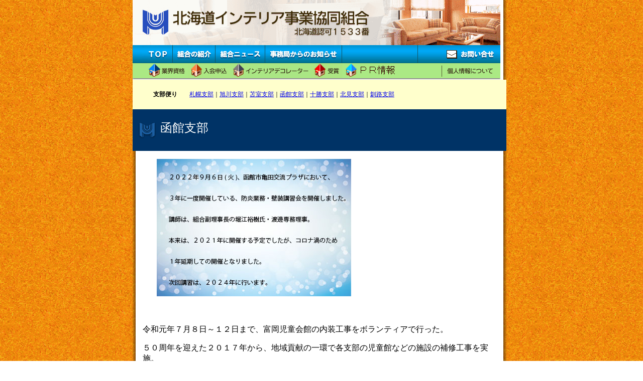

--- FILE ---
content_type: text/html
request_url: https://hokuinkyo.jp/Sibu_Hakodate.htm
body_size: 42224
content:
<!DOCTYPE HTML PUBLIC "-//W3C//DTD HTML 4.01 Transitional//EN"
"http://www.w3.org/TR/html4/loose.dtd">
<html><!-- InstanceBegin template="/Templates/テンプ一般Ａ.dwt" codeOutsideHTMLIsLocked="false" -->
<head>
<meta http-equiv="Content-Type" content="text/html; charset=shift_jis">
<!-- InstanceBeginEditable name="doctitle" -->
<title>北海道インテリア事業協同組合</title>
<!-- InstanceEndEditable --><!-- InstanceBeginEditable name="head" -->
<style type="text/css">
<!--
.style7 {
	font-size: 24px;
	color: #FFFFFF;
}
.style8 {font-size: 12px}
.style10 {
	font-size: 14px;
	font-weight: bold;
}
.style12 {font-size: 12px; font-weight: bold; }
.style13 {color: #00009C; font-size: 16px;}
.style14 {font-size: 16px}
.style15 {font-size: 24px}
.style16 {font-size: 14px}
-->
</style>
<!-- InstanceEndEditable -->
<style type="text/css">
<!--
body {
	background-image: url(images/BG01.gif);
	margin-top: 0px;
	margin-left: 0px;
}
.style1 {color: #FFFFFF}
-->
</style>
<script language="JavaScript" type="text/JavaScript">
<!--
function MM_preloadImages() { //v3.0
  var d=document; if(d.images){ if(!d.MM_p) d.MM_p=new Array();
    var i,j=d.MM_p.length,a=MM_preloadImages.arguments; for(i=0; i<a.length; i++)
    if (a[i].indexOf("#")!=0){ d.MM_p[j]=new Image; d.MM_p[j++].src=a[i];}}
}

function MM_swapImgRestore() { //v3.0
  var i,x,a=document.MM_sr; for(i=0;a&&i<a.length&&(x=a[i])&&x.oSrc;i++) x.src=x.oSrc;
}

function MM_findObj(n, d) { //v4.01
  var p,i,x;  if(!d) d=document; if((p=n.indexOf("?"))>0&&parent.frames.length) {
    d=parent.frames[n.substring(p+1)].document; n=n.substring(0,p);}
  if(!(x=d[n])&&d.all) x=d.all[n]; for (i=0;!x&&i<d.forms.length;i++) x=d.forms[i][n];
  for(i=0;!x&&d.layers&&i<d.layers.length;i++) x=MM_findObj(n,d.layers[i].document);
  if(!x && d.getElementById) x=d.getElementById(n); return x;
}

function MM_swapImage() { //v3.0
  var i,j=0,x,a=MM_swapImage.arguments; document.MM_sr=new Array; for(i=0;i<(a.length-2);i+=3)
   if ((x=MM_findObj(a[i]))!=null){document.MM_sr[j++]=x; if(!x.oSrc) x.oSrc=x.src; x.src=a[i+2];}
}
//-->
</script>
<!-- InstanceParam name="OptionalRegion1" type="boolean" value="true" -->
</head>

<body onLoad="MM_preloadImages('Menu/FW_Menu_r1_c2_f2.gif','Menu/FW_Menu_r1_c5_f2.gif','Menu/FW_Menu_r1_c8_f2.gif','Menu/FW_Menu_r1_c11_f2.gif','Menu/FW_Menu_r1_c14_f2.gif','Menu/FW_Menu_r2_c3_f2.gif','Menu/FW_Menu_r2_c6_f2.gif','Menu/FW_Menu_r2_c9_f2.gif','Menu/FW_Menu_r2_c12_f2.gif','Menu/FW_Menu_r2_c15_f2.gif','Menu/FW_Menu_r1_c19_f2.gif','Menu/FW_Menu_r2_c18_f2.gif')">
<table width="744"  border="0" align="center" cellpadding="0" cellspacing="0" id="maintable">
  <tr>
    <td valign="top" background="images/BG02.gif"><div align="center">
      <table width="732"  border="0" cellpadding="0" cellspacing="0">
        <tr>
          <td><img src="images/HPtitle.gif" width="732" height="91" border="0"></td>
        </tr>
        <tr>
          <td><table border="0" cellpadding="0" cellspacing="0" width="732">
            <!-- fwtable fwsrc="Menu.png" fwbase="FW_Menu.gif" fwstyle="Dreamweaver" fwdocid = "1335883360" fwnested="1" -->
            <tr>
              <td rowspan="2"><img name="FW_Menu_r1_c1" src="Menu/FW_Menu_r1_c1.gif" width="19" height="68" border="0" alt=""></td>
              <td><table align="left" border="0" cellpadding="0" cellspacing="0" width="548">
                  <tr>
                    <td><table align="left" border="0" cellpadding="0" cellspacing="0" width="548">
                        <tr>
                          <td><a href="index.htm" onMouseOut="MM_swapImgRestore()" onMouseOver="MM_swapImage('FW_Menu_r1_c2','','Menu/FW_Menu_r1_c2_f2.gif',1);"><img name="FW_Menu_r1_c2" src="Menu/FW_Menu_r1_c2.gif" width="60" height="35" border="0" alt=""></a></td>
                          <td><img name="FW_Menu_r1_c4" src="Menu/FW_Menu_r1_c4.gif" width="1" height="35" border="0" alt=""></td>
                          <td><a href="KumiaiInfo.htm" onMouseOut="MM_swapImgRestore()" onMouseOver="MM_swapImage('FW_Menu_r1_c5','','Menu/FW_Menu_r1_c5_f2.gif',1);"><img name="FW_Menu_r1_c5" src="Menu/FW_Menu_r1_c5.gif" width="84" height="35" border="0" alt=""></a></td>
                          <td><img name="FW_Menu_r1_c7" src="Menu/FW_Menu_r1_c7.gif" width="1" height="35" border="0" alt=""></td>
                          <td><a href="KumiaiNews.htm" onMouseOut="MM_swapImgRestore()" onMouseOver="MM_swapImage('FW_Menu_r1_c8','','Menu/FW_Menu_r1_c8_f2.gif',1);"><img name="FW_Menu_r1_c8" src="Menu/FW_Menu_r1_c8.gif" width="98" height="35" border="0" alt=""></a></td>
                          <td><img name="FW_Menu_r1_c10" src="Menu/FW_Menu_r1_c10.gif" width="1" height="35" border="0" alt=""></td>
                          <td><a href="ZimuInfo.htm" onMouseOut="MM_swapImgRestore()" onMouseOver="MM_swapImage('FW_Menu_r1_c11','','Menu/FW_Menu_r1_c11_f2.gif',1);"><img name="FW_Menu_r1_c11" src="Menu/FW_Menu_r1_c11.gif" width="152" height="35" border="0" alt=""></a></td>
                          <td><img name="FW_Menu_r1_c13" src="Menu/FW_Menu_r1_c13.gif" width="1" height="35" border="0" alt=""></td>
                          <td><a href="MemberOnly/index.htm" onMouseOver="MM_swapImage('FW_Menu_r1_c14','','Menu/FW_Menu_r1_c14_f2.gif',1);" onMouseOut="MM_swapImgRestore()"><img name="FW_Menu_r1_c14" src="Menu/FW_Menu_r1_c14.gif" width="150" height="35" border="0" alt=""></a></td>
                        </tr>
                    </table></td>
                  </tr>
                  <tr>
                    <td><table align="left" border="0" cellpadding="0" cellspacing="0" width="548">
                        <tr>
                          <td><img name="FW_Menu_r2_c2" src="Menu/FW_Menu_r2_c2.gif" width="7" height="30" border="0" alt=""></td>
                          <td><a href="Sikaku.htm" onMouseOut="MM_swapImgRestore()" onMouseOver="MM_swapImage('FW_Menu_r2_c3','','Menu/FW_Menu_r2_c3_f2.gif',1);"><img name="FW_Menu_r2_c3" src="Menu/FW_Menu_r2_c3.gif" width="84" height="30" border="0" alt=""></a></td>
                          <td><a href="Nyukai.htm" onMouseOut="MM_swapImgRestore()" onMouseOver="MM_swapImage('FW_Menu_r2_c6','','Menu/FW_Menu_r2_c6_f2.gif',1);"><img name="FW_Menu_r2_c6" src="Menu/FW_Menu_r2_c6.gif" width="84" height="30" border="0" alt=""></a></td>
                          <td><a href="Decorator.htm" onMouseOut="MM_swapImgRestore()" onMouseOver="MM_swapImage('FW_Menu_r2_c9','','Menu/FW_Menu_r2_c9_f2.gif',1);"><img name="FW_Menu_r2_c9" src="Menu/FW_Menu_r2_c9.gif" width="162" height="30" border="0" alt=""></a></td>
                          <td><a href="Zyusyou.htm" onMouseOut="MM_swapImgRestore()" onMouseOver="MM_swapImage('FW_Menu_r2_c12','','Menu/FW_Menu_r2_c12_f2.gif',1);"><img name="FW_Menu_r2_c12" src="Menu/FW_Menu_r2_c12.gif" width="62" height="30" border="0" alt=""></a></td>
                          <td><a href="Asvest.htm" onMouseOut="MM_swapImgRestore()" onMouseOver="MM_swapImage('FW_Menu_r2_c15','','Menu/FW_Menu_r2_c15_f2.gif',1);"><img name="FW_Menu_r2_c15" src="Menu/FW_Menu_r2_c15.gif" width="118" height="30" border="0" alt=""></a></td>
                          <td><img name="FW_Menu_r2_c16" src="Menu/FW_Menu_r2_c16.gif" width="31" height="30" border="0" alt=""></td>
                        </tr>
                    </table></td>
                  </tr>
              </table></td>
              <td rowspan="2"><img name="FW_Menu_r1_c17" src="Menu/FW_Menu_r1_c17.gif" width="49" height="68" border="0" alt=""></td>
              <td><table align="left" border="0" cellpadding="0" cellspacing="0" width="109">
                  <tr>
                    <td><table align="left" border="0" cellpadding="0" cellspacing="0" width="109">
                        <tr>
                          <td><img name="FW_Menu_r1_c18" src="Menu/FW_Menu_r1_c18.gif" width="5" height="35" border="0" alt=""></td>
                          <td><a href="mailto:hokinkyo@sweet.ocn.ne.jp" onMouseOut="MM_swapImgRestore()" onMouseOver="MM_swapImage('FW_Menu_r1_c19','','Menu/FW_Menu_r1_c19_f2.gif',1);"><img name="FW_Menu_r1_c19" src="Menu/FW_Menu_r1_c19.gif" width="104" height="35" border="0" alt=""></a></td>
                        </tr>
                    </table></td>
                  </tr>
                  <tr>
                    <td><a href="Kojin.htm" onMouseOut="MM_swapImgRestore()" onMouseOver="MM_swapImage('FW_Menu_r2_c18','','Menu/FW_Menu_r2_c18_f2.gif',1);"><img name="FW_Menu_r2_c18" src="Menu/FW_Menu_r2_c18.gif" width="109" height="30" border="0" alt=""></a></td>
                  </tr>
              </table></td>
              <td rowspan="2"><img name="FW_Menu_r1_c20" src="Menu/FW_Menu_r1_c20.gif" width="7" height="68" border="0" alt=""></td>
            </tr>
            <tr>
              <td><img name="FW_Menu_r3_c2" src="Menu/FW_Menu_r3_c2.gif" width="548" height="3" border="0" alt=""></td>
              <td><img name="FW_Menu_r3_c18" src="Menu/FW_Menu_r3_c18.gif" width="109" height="3" border="0" alt=""></td>
            </tr>
          </table></td>
        </tr>
        
        <tr>
          <td><table width="100%"  border="0" cellspacing="0" cellpadding="5">
              <tr>
                <td bgcolor="#FFFFCC"><!-- InstanceBeginEditable name="EditRegion1" --> 
                  <div align="left">
                    <p><span class="style8"><strong>　　　支部便り</strong>　　<a href="Sibu_Sapporo.htm">札幌支部</a>｜<a href="Sibu_Asahikawa.htm">旭川支部</a>｜<a href="Sibu_Tomamuro.htm">苫室支部</a>｜<a href="Sibu_Hakodate.htm">函館支部</a>｜<a href="Sibu_Tokachi.htm">十勝支部</a>｜<a href="Sibu_Kitami.htm">北見支部</a>｜<a href="Sibu_Kusiro.htm">釧路支部</a></span></p>
                  </div>
                <!-- InstanceEndEditable --></td>
              </tr>
          </table></td>
        </tr>
        
        <tr>
          <td><!-- InstanceBeginEditable name="EditRegion2" -->
            <table width="100%"  border="0" cellspacing="0" cellpadding="10">
              <tr>
                <td height="63" bgcolor="#003366"><div align="left"><img src="Iinkai/KumiaiMark.gif" width="39" height="39" align="absmiddle"><span class="style7"> 函館支部</span></div></td>
                <td bgcolor="#003366"><div align="right"></div></td>
              </tr>
            </table>
            <p>　　　<img src="image/20221115/hokodate.jpg" width="387" height="274"></p>
            <table width="97%"  border="0" cellspacing="20" cellpadding="0">
              <tr>
                <td height="209"><p>令和元年７月８日～１２日まで、富岡児童会館の内装工事をボランティアで行った。</p>
                  <p>５０周年を迎えた２０１７年から、地域貢献の一環で各支部の児童館などの施設の補修工事を実施。</p>
                  <p>函館は、旭川、札幌に続く３ヶ所目。</p>
                  <p>１８日には、改修工事の感謝状授与があった。</p>
                  <p><img src="image/310815/函館/無題.png" width="644" height="431"></p>
                  <p class="style8">&nbsp;</p>
                  <p class="style8"><span class="style16"><img src="KumiaiNews/Title_Sibu.jpg" alt="" width="127" height="47"></span></p>
                  <p class="style8">　</p>
                  <p class="style8">&nbsp;</p>
                  <p class="style8">平成３０年度防火壁装講習会を9月14日(金)13:30より、サン・リフレ函館に於いて開催しました。<br>
                    前回の71名の受講者に対し､今回は42名でした。(前回比59.1％)<br>
                    講師は、㈲インテリアほりえ　代表取締役　堀江裕樹氏にしてもらいました。<br>
                    今迄だと函館市都市計画課や消防本部予防課へ講師のお願いに回った思いがあり、<br>
                    そういった点では助かりました。<br>
                    講義については、PowerPointを使用しながら要所要所を丁寧に説明して頂き、<br>
                    受講者の居眠りなど見られず中身のある講習だったと思いました。 <br>
                    受講者の減少したことについては、個人経営の職人が<br>
                    内装工事店や問屋の仕事を手間請けで貼っているのでラベルを必要としないと云う話が多かったです。<br>
                    今後、問屋さんへ繰り返し繰り返しラベルの趣旨説明し、<br>
                    個人経営の方へ受講するよう話しかけてもらい協力依頼を続ける。</p>
                  <table width="620" height="361" border="1">
                    <tr>
                      <td width="200" height="180"><img src="image/30.10.15/kumiai/001.jpg" width="200" height="140"></td>
                      <td width="200"><img src="image/30.10.15/kumiai/002.jpg" width="200" height="140"></td>
                      <td width="245"><img src="image/30.10.15/kumiai/003.jpg" width="200" height="130"></td>
                    </tr>
                    <tr>
                      <td height="172"><img src="image/30.10.15/kumiai/004.jpg" width="200" height="139"></td>
                      <td><img src="image/30.10.15/kumiai/005.jpg" width="200" height="138"></td>
                      <td><img src="image/30.10.15/kumiai/006.jpg" width="200" height="135"></td>
                    </tr>
                  </table>
                  <p class="style8"><span class="style16"><img src="KumiaiNews/Title_Sibu.jpg" width="127" height="47"></span></p>
                  <p class="style8">函館支部では９月３日に「法定防火壁装施工管理者」資格更新と新規取得のための講習会をサン・リフレ函館で開催した。<br>
                    講師は函館市消防本部　予防課　指導係主席　花田英樹様に依頼を致しました。<br>
                    最初の会場では人数が入りきらずに急遽会場を替えての講習会でした。組合員が１０名、員外が６０名で計７０名の受講者でした。<br>
                    メモを取りながら真剣に聴いていました。最後に米谷支部長より、資料に基づいて、防炎ラベル、<br>
                    また壁装ラベルの違いを説明し、五十嵐理事長が補足しました。<br>
                    受講者は真剣にメモをとりながら、今後の防炎ラベル取得等についても質問があり、組合員に入会の話もありました。<br>
                    今回の講習会では理事長、米谷支部長、そして事務局の資料作り等もあり、ラベルに関しての成果は非常に大きかったと思います。</p>
                  <table width="704" height="361" border="1">
                    <tr>
                      <td width="254" height="180"><img src="image/27.11.15/A/h04.jpg" width="241" height="168"></td>
                      <td width="235"><img src="image/27.11.15/A/h05.jpg" width="241" height="168"></td>
                      <td width="193"><img src="image/27.11.15/A/h03.jpg" width="200" height="168"></td>
                    </tr>
                    <tr>
                      <td height="172"><img src="image/27.11.15/A/h02.jpg" width="241" height="167"></td>
                      <td><img src="image/27.11.15/A/h01.jpg" width="235" height="167"></td>
                      <td>&nbsp;</td>
                    </tr>
                  </table>                  <p class="style8">&nbsp;</p>
                  <p class="style8"><span class="style16"><img src="KumiaiNews/Title_Sibu.jpg" width="127" height="47"></span></p>
                  <p class="style8">支部総会を平成２６年３月２２日に「湯の川大黒屋旅館」で開催。<br>
  平成２５年度事業経過報告を行い、監査の吉田氏が報告し承認された。次いで、<br>
  平成２６年度事業計画並びに予算案を報告し承認された。<br>
  平成２６年度の事業では、支部会員のための講習会、ボウリング大会またはビール会を開催予定。<br>
  米谷支部長も昨年の観楓会では４７名の参加者があったので、今年度もひとりでも多く参加してほしいと述べた。</p>
                  <p align="left" class="style8"><span class="style16"><img src="KumiaiNews/Title_Sibu.jpg" width="127" height="47"></span></p>
                  <table width="622" border="1">
                    <tr>
                      <td width="200"><img src="image/25.9.15/25.9.15/001.jpg" width="200" height="150"></td>
                      <td width="200"><img src="image/25.9.15/25.9.15/01.jpg" width="200" height="150"></td>
                      <td width="200"><img src="image/25.9.15/25.9.15/02.jpg" width="200" height="150"></td>
                    </tr>
                    <tr>
                      <td><img src="image/25.9.15/25.9.15/03.jpg" width="200" height="150"></td>
                      <td><img src="image/25.9.15/25.9.15/04.jpg" width="200" height="150"></td>
                      <td><img src="image/25.9.15/25.9.15/05.jpg" width="200" height="150"></td>
                    </tr>
                    <tr>
                      <td><img src="image/25.9.15/25.9.15/06.jpg" width="200" height="150"></td>
                      <td><img src="image/25.9.15/25.9.15/07.jpg" width="200" height="150"></td>
                      <td><img src="image/25.9.15/25.9.15/08.jpg" width="200" height="150"></td>
                    </tr>
                    <tr>
                      <td><img src="image/25.9.15/25.9.15/09.jpg" width="200" height="150"></td>
                      <td><img src="image/25.9.15/25.9.15/10.jpg" width="200" height="150"></td>
                      <td>&nbsp;</td>
                    </tr>
                  </table>                  <p align="left" class="style8">&nbsp;</p>
                  <p align="left" class="style8"><span class="style16"><img src="KumiaiNews/Title_Sibu.jpg" width="127" height="47"></span></p>
                  <p align="left" class="style8">函館支部総会が、平成２５年４月５日開催されました。<br>
                    　　場所　ホテル函館ロイヤルにおいてＰＭ６時より総会<br>
                    　　　　 五十嵐理事長のご挨拶を頂き、米谷支部長の挨拶、ひきつずき議長として議事を審議しました。<br>
                    　 　　　議事は、１号議案から５号議案まで<br>
                    　　　　　　１号議案、２号議案は２４年度事業報告及び監査報告<br>
                    　　　　　　審議の結果異議なしで無事可決しました。<br>
                    　　　　　　つずいて、３号議案、２５年度事業計画（案）<br>
                    　　　　　　４号議案　２５年度予算（案）<br>
                    　　　　　　の審議に入り了承を得て可決し、今年度の事業が遂行される事に<br>
                    　　　　　　決まりました。<br>
                    　　　　　　 ５号議案のその他において、今後の内装業界の将来を見据え、<br>
                    　　　　　　 屈託の無い意見を出し合い、メーカー、問屋、業者、皆で問題点を<br>
                    　　　　　　 出し合い、話し合いの場を作っていく事に意見一致した。<br>
                    　　　　　　 総会終了<br>
                    　　　　　　１８時３０分　メーカー、問屋、を交えての懇親会<br>
                    　　　　　 　小松室内社長の永幡氏の司会で、<br>
                    　　　　　 　北海道インテリア事業協同組合五十嵐理事長よりご挨拶を頂き、<br>
                    　　　　　 　函館支部　米谷支部長のご発声で懇親会開催<br>
                    　　　　　　 ビンゴゲームに景品の協賛を頂いたメーカー、問屋にお礼申しあげます。<br>
                    　　　 　　　（サンゲツ、リリー、タチカワ、ニチベイ、北海道東り、北海道吉村、スミノエ、<br>
                    　　　　　　 トキワ、永浜クロス順不同）<br>
                    　　　 　　　業界の今後益々の発展を願い、永浜クロス支店長横田氏の「一発しめ」<br>
                    　　　　　　 にて、２４年度総会、懇親会を終了いたしました。<br>
                  　　　　　　　　　　　　　　　　　　　　　　　　　　　　　　</p>
                  <p align="left" class="style8">　　　　　　　　　　　　　　　　　　　　　　　　　　　　　　　　　　　　　　 情報発信者　函館支部　情報委員　　（有）加藤表具内装店</p>
                  <table width="653" border="1">
                  <tr>
                    <td width="213"><img src="image/25.5.30/A/001.jpg" width="200" height="159"></td>
                    <td width="211"><img src="image/25.5.30/A/002.jpg" width="200" height="159"></td>
                    <td width="207"><img src="image/25.5.30/A/003.jpg" width="200" height="159"></td>
                  </tr>
                  <tr>
                    <td><img src="image/25.6.15/A/04.jpg" width="200" height="159"></td>
                    <td><img src="image/25.5.30/A/A/005.jpg" width="213" height="160"></td>
                    <td><img src="image/25.5.30/A/A/006.jpg" width="213" height="160"></td>
                  </tr>
                  <tr>
                    <td><img src="image/25.5.30/A/A/007.jpg" width="213" height="160"></td>
                    <td><img src="image/25.5.30/A/A/008.jpg" width="213" height="160"></td>
                    <td><img src="image/25.5.30/A/A/009.jpg" width="213" height="160"></td>
                  </tr>
                  <tr>
                    <td><img src="image/25.5.30/A/A/010.jpg" width="213" height="160"></td>
                    <td><img src="image/25.5.30/A/A/011.jpg" width="213" height="160"></td>
                    <td><img src="image/25.5.30/A/A/012.jpg" width="213" height="160"></td>
                  </tr>
                  <tr>
                    <td><img src="image/25.5.30/A/A/013.jpg" width="213" height="160"></td>
                    <td><img src="image/25.5.30/A/A/014.jpg" width="213" height="160"></td>
                    <td><img src="image/25.5.30/A/A/015.jpg" width="213" height="160"></td>
                  </tr>
                  <tr>
                    <td><img src="image/25.5.30/A/A/016.jpg" width="213" height="160"></td>
                    <td><img src="image/25.5.30/A/A/017.jpg" width="213" height="160"></td>
                    <td>&nbsp;</td>
                  </tr>
                </table>                
                  <p align="left" class="style16"><span class="style8"><img src="KumiaiNews/Title_Sibu.jpg" width="127" height="47"></span></p>
                  <p align="left" class="style8">函館支部忘年会兼大観楓会が大盛況の元、実施されました。 <br>
                    暑かった夏を過ごし、短い秋が紅葉と共に去り、後2ヶ月で新しい 年を迎えるこの時期に、<br>
                    函館の内装業界が、「絆」を深める為に、 米谷支部長の 元に会員、準会員、協力店の55名が（愛）集いました。 <br>
                    この会の為にわざわざ札幌から参加していただいた商社の方々に感 謝申し上げます。 また、<br>
                    今年始めて参加してくれた方々にもお礼を申し上げます。 <br>
                    ただ、残念だったことは、メーカー、 問屋の皆さんがすっかりお客さんになっています。<br> 
                    こちらから声賭けをしなければ挨拶ができないようで、 我々に対する各企業のホスピ タリーに欠けた所が目に付きました。<br>
                    （親しき仲にも礼儀あり） 2012年11月9日　PM6時30分より 市内本町　煙が目にしみる　を会場に、<br>
                    米谷支部長　の司会により 北イン協五十嵐理事長の挨拶をいただき、 加藤情報委員の乾杯の音頭で 賑々しく始まりました。 <br>
                    今回は、参加者全員を紹介させていただきます。（ 名前はかつあいさせていただきます） <br>
                    <br>
                    ㈱美光インテリア　　米谷社長、米谷（二世）、平田、久保、福岡、川原、奥村 ㈱アイビーエス　五十嵐社長、五十嵐（文）、<br>
                    五十嵐（正）、八木橋、　五十嵐（靖）、加藤、岡野、遠藤、高山 （有）加藤表具内装店　　加藤社長、加藤尚孝専務 以上が<br>
                    会員一族　（18名） メーカー、問屋　（17名 ） リリカラ㈱　 熊崎所長 トキワ産業㈱　 高橋所長 ㈱サンゲツ　 <br>
                    佐藤所長 タチカワブラインド工業（株）　高木所長 北海道ニチベイ㈱　田辺所長 ㈱スミノエ北海道ブロック　　<br>
                    小酒所長 シンコール㈱　松岡所長 北海道東リ 仲川所長、新谷氏 ㈱北海道吉村 豊浦所長、速水ダイちゃん、<br>
                    木下ことキーボー　 永浜クロス㈱　横田所長、川端氏、高橋氏、藤林女史、杉目女史 協力業者 （20名） <br>
                    インテリア吉田吉田　氏 坂本内装　坂本　氏 インテリアかねだ　金田　氏 室内装飾高橋　高橋　氏 五十嵐内装　五十嵐　氏 <br>
                    須貝室内装飾　須甲　氏 　　 小野　氏 　 三好　氏 室内装飾ファイン　菅谷　氏 YSデザイン　 藤村　氏<br> 
                    ファブリックルーム　 橋本　氏 剛インテリア　池田　氏 室内装飾ミウラ　　三浦　氏 室内装飾サカイ　堺　氏 <br>
                    室内装飾タカハシ　高橋　氏 室内装飾ふるおか　古岡　氏 インテリアあけた　　 緋田　氏 エヌ・アール表装　 小笠原　氏 <br>
                    室内装飾成澤　成澤　氏 インテリア　T　 高橋　氏 <br>
                    <br>
                    以上の皆様が参加して会を盛り上げていただきました。 <br>
                    来年もまた「お互いを知り合う場」を函館支部は提供いたします。<br> 
                    厳しい経済状態がまだまだ継続されそうですが、 組合員の皆様の努力をこれからも 期待し、発展を望むものです。 <br>
                    発信者　　情報委員　　加藤　憲孝 </p>
                  <table width="200" border="1">
                    <tr>
                      <td><img src="image/24.12.15/DSCF0895.jpg" width="200" height="150"></td>
                      <td><img src="image/24.12.15/DSCF0901.jpg" width="200" height="150"></td>
                    </tr>
                    <tr>
                      <td><img src="image/24.12.15/DSCF0903.jpg" width="200" height="150"></td>
                      <td><img src="image/24.12.15/DSCF0900.jpg" width="150" height="200"></td>
                    </tr>
                  </table>                  <p align="left" class="style16">&nbsp;</p>
                  <p align="left" class="style16"><span class="style8"><img src="KumiaiNews/Title_Sibu.jpg" width="127" height="47"><br>
                        </span><strong>函館支部役員会開催<br>
                    <br>
                            </strong><span class="style8">猛暑も終わり、涼しくなってきたかと思うまもなく、冬到来です。<br>
                        何となく、気が重くなる季節で、新聞紙上では、来春（ 3月）で「金融円滑化法」<br>
                        が終了との事で、経営改善も思うように進まず、息切れのする企業が多々出てくると報じられております。<br>
                        我々の内装業界も其の波に呑み込まれそうで、全組合員一致協力してこの苦難を乗り越えるべく知恵を出し合い、<br>
                        足の引っ張り合いはやめましょう。</span></p>
                  <p align="left" class="style8">さて、 10月19日に函館支部は役員会を開催いたしました。<br>
                    場所は、ホテルロイヤル北前船<br>
                    時間 12時よりランチの食事を取りながらの会議でした。<br>
                    上記のような世間話から始めましたが、今年も夏に開けなかった、職人さんとの
                    交流会を 11月9日に開催することになりました。<br>
                    米谷支部長は、いろいろ趣向を考えておられるようです。<br>
                    また、この目的はそれぞれの、顔と名前が一致しないので、お互いを認知させることにあり、また、作業面でもお互い声をかけやすくするためであります。参加者は市内の職人とメーカー、問屋に声を掛ける予定で、道内からの参加も歓迎いたします。 </p>
                  <p align="left" class="style8">函館二世会も、年明けには勉強会を開き、先輩企業の代表者より会社に於ける自分の立場、<br>
                    有り方などを話してもらい企業発展に寄与する心構えなどを理解してもらう為のミーティングを開催予定。</p>
                  <p align="left" class="style8">役員会参加者<br>
                    美光インテリヤ　　米谷支部長 北イン協理事長　㈱アイビーエス　社長　五十嵐理事長 小松室内装備㈱　永幡社長<br>
                    （有）加藤表具内装店　　加藤　憲孝情報担当                  </p>
                  <p align="left" class="style16"><span class="style8"><img src="KumiaiNews/Title_Sibu.jpg" width="127" height="47"></span><span class="style8">                  </span></p>
                  <p align="left"><span class="style8"><strong>平成２３年度　函館支部　シニアワークプログラム地域事業 </strong></span></p>
                  <p align="left" class="style8">　室内装飾（クロス貼替他）技能講習会（７月６日～７月１５日 8日間）<br>　
                    今年もやってきました。８日間　４８時時間講習会北海道インテリア事業協同組合の先陣を切って<br>　
                    開催いたしました。<br>
                    　 主催者キャリアバンク㈱のもとで、実施団体北海道インテリア事業協同組合函館支部　共催後援致しました。<br>　
                    会場は昨年同様、函館市職業訓練センター１３名の申込がありましたが、２名の方が欠席され、 <br>　
                    11名の受講者で開催いたしました。<br>
                    　
                    実施期間はＨ 23、７月６日（水）より７月１５日（金）までの８日間<br>　
                    ６日は９時３０分より入校式、午前は室内装飾基礎知識・学科を実施<br>　
                    １時 00分より障子の貼り替え基礎知識、実技指導（剥がし、すみだし、裁断、のり付け、施工）<br>　
                    ７日　１２時３０分より襖の貼り替え基礎知識、実技<br>
                    　　　　
                    （剥がし、下張り、上貼裁断、のり付け、貼り上げ）<br>　
                    この二日間が全体の基本となる作業の習得で、はがす、すみだし、裁断、下地調整、仕上げの<br>　
                    工程が理解できる。紙の作業が出来るようになると、材料の扱い、道具の使い方、糊の粘着度などが理解できるようになります。　　<br>
　                    ８日、１ 　 １日、１２日はビニール貼りの工程に入りましたが、作業手順も慣れてきて、動作もそれなりに<br>
                    　
                    動けるようになってきましたが、道具の使い方が個人差があり、苦労していたようで指導者の皆さんも<br>　
                    丁寧に指導しておりました。まず、パネルボードを壁に見立て、入り角のある壁を２面、平面を１面を一組として、<br>　
                    ２台の練習用台を用意し、 　 受講者を班に分けて、６組のグループを作り講習を実施いたしました。<br>　
                    壁の下地調整のパテ掛けを指導、硬さ加減がなかなか理解できず苦労をしていた。<br>　
                    パテ処理は２回掛けとし、下地用と仕上げ用とに分けて指導。<br>　
                    面の作り方を理解していただいてから、無地のビニール貼りの体験をしてもらいました。入り角の部分を<br>　
                    巻き込みで指導したので、刷毛や、じべらの使い方が慣れず、コナーを破いてしまう組がほとんどでしたが、皆さん一生懸命に<br>　
                    習しておりました。次に柄物のビニール貼りも体験して貰いましたが、グループごとに仲間と相談して割付や、裁断、張り込み<br>　
                    チームワークがとれてスムーズに工程が進みました。<br>　
                    １３ ,１４,１５日と今年始めて、床の講習を組みましたが、以外に人気があり興味を持って講習を受けて<br>　
                    おりましたが、襖、障子、クロス実習を受けてきて定規で寸法を取り裁断したものを糊をつけて貼る作業から、逆に裁断したら床に　<br>　
                    直接の 　 りを入れる作業なので面食らった場面が多々有ったと感じます。 </p>
                  <p align="left" class="style8">　 今回は、両面テープを利用して張り込みましたが、後ろは壁で跨いでは駄目とか、入口は一箇所で<br>　
                    そこから出入りするなど注意が矢継ぎ早に飛んでおりました。ちなみにトイレの施工を想定して実施しました。床工具もこのたび　<br>　
                    の講習の　 為に４セット用意いたしました。<br>　
                    最終日は、今までやってきた作業での分からない、理解できない部分の復習を午前中予定しましたが、皆さん床に興味があり<br>　
                    定規の使い方を復習しておりました。会場の後片付け、清掃作業を終え閉講式会場に移動１３時より閉講式<br>　
                    キャリアバンク㈱　　奥　英治氏　挨拶　受講証明書交付　　９名の方に修了書交付<br>
                    　　２名の方は規定により二日休まれたので対象より外れましたが最後まで出席しておりました。<br>
                    　　　　<br>　
                    函館支部　参加役員、指導員<br>
  　　　　　　　　　　　　　　 支 部 長　　五十嵐　幸雄　　　㈱アイビーエス<br>
  　　　　　　　　　　　 　　
                      副支部長　　米谷　正明　　　　㈱美光インテリア<br>
  　　　　　　　　　　　　　
                      　　　幹 事　　加藤　憲孝　　 　(有)加藤表具内装店　　　　　　　　　　　　　　　　　　　　　　　<br>
  　　　　　　　　　　　　　
                      　　　会 計　　永幡　修二　　　　小松室内装備㈱<br>
  　　　　　　　　　　　　　
                      　　　 監査　　吉田　勝秀　　　　㈱北斗装芸社　　<br>
                      　　　　　　　　　　　
                    表具、床講師　 加藤　尚孝　　 　　(有)加藤表具内装店 </p>
                  <p align="left" class="style16">　　　　　　　　　　　　　　　　　　　　　　　　<a href="image/23.8.15-1/index.htm">　ＰＨＯＴＯアルバム　</a>　　　　</p>
                  <table width="624" border="1">
                    <tr>
                      <td width="200"><img src="image/23.8.15/hakodate/01%20(1).jpg" width="200" height="150"></td>
                      <td width="200"><img src="image/23.8.15/hakodate/01%20(2).jpg" width="200" height="150"></td>
                      <td width="480"><img src="image/23.8.15/hakodate/01%20(3).jpg" width="200" height="150"></td>
                    </tr>
                    <tr>
                      <td><img src="image/23.8.15/hakodate/A/01%20(4).jpg" width="200" height="150"></td>
                      <td><img src="image/23.8.15/hakodate/A/01%20(5).jpg" width="200" height="150"></td>
                      <td><img src="image/23.8.15/hakodate/A/01%20(6).jpg" width="200" height="150"></td>
                    </tr>
                    <tr>
                      <td><img src="image/23.8.15/hakodate/A/01%20(7).jpg" width="200" height="150"></td>
                      <td><img src="image/23.8.15/hakodate/A/01%20(8).jpg" width="200" height="150"></td>
                      <td><img src="image/23.8.15/hakodate/A/01%20(9).jpg" width="200" height="150"></td>
                    </tr>
                    <tr>
                      <td><img src="image/23.8.15/hakodate/A/01%20(9).jpg" width="200" height="150"></td>
                      <td><img src="image/23.8.15/hakodate/A/01%20(10).jpg" width="200" height="150"></td>
                      <td><img src="image/23.8.15/hakodate/A/01%20(11).jpg" width="200" height="150"></td>
                    </tr>
                    <tr>
                      <td><img src="image/23.8.15/hakodate/A/01%20(12).jpg" width="200" height="150"></td>
                      <td><img src="image/23.8.15/hakodate/A/01%20(13).jpg" width="200" height="150"></td>
                      <td><img src="image/23.8.15/hakodate/A/01%20(14).jpg" width="200" height="150"></td>
                    </tr>
                    <tr>
                      <td><img src="image/23.8.15/hakodate/A/01%20(15).jpg" width="200" height="150"></td>
                      <td><img src="image/23.8.15/hakodate/A/01%20(16).jpg" width="200" height="150"></td>
                      <td><img src="image/23.8.15/hakodate/A/01%20(18).jpg" width="200" height="150"></td>
                    </tr>
                    <tr>
                      <td><img src="image/23.8.15/hakodate/A/01%20(19).jpg" width="200" height="150"></td>
                      <td><img src="image/23.8.15/hakodate/A/01%20(20).jpg" width="200" height="150"></td>
                      <td><img src="image/23.8.15/hakodate/A/01%20(21).jpg" width="200" height="150"></td>
                    </tr>
                    <tr>
                      <td><img src="image/23.8.15/hakodate/A/01%20(22).jpg" width="200" height="150"></td>
                      <td><img src="image/23.8.15/hakodate/A/01%20(23).jpg" width="200" height="150"></td>
                      <td><img src="image/23.8.15/hakodate/A/01%20(38).jpg" width="200" height="150"></td>
                    </tr>
                    <tr>
                      <td><img src="image/23.8.15/hakodate/A/01%20(25).jpg" width="200" height="150"></td>
                      <td><img src="image/23.8.15/hakodate/A/01%20(26).jpg" width="200" height="150"></td>
                      <td><img src="image/23.8.15/hakodate/A/01%20(28).jpg" width="200" height="150"></td>
                    </tr>
                    <tr>
                      <td><img src="image/23.8.15/hakodate/A/01%20(29).jpg" width="200" height="150"></td>
                      <td><img src="image/23.8.15/hakodate/A/01%20(30).jpg" width="200" height="150"></td>
                      <td><img src="image/23.8.15/hakodate/A/01%20(31).jpg" width="200" height="150"></td>
                    </tr>
                  </table>                  <p align="left" class="style16">&nbsp;</p>                  <p align="left" class="style16"> 　　　</p>
                  <p align="left"><span class="style8"><strong>北イン協函館イン・ビアパーティー開催 </strong></span></p>
                  <p align="left" class="style8">７月２２日　（金）　　ＰＭ 6：30～<br>
                    会場　ダイニングバー「煙が目にしみる」<br>
                    組合員、職人、メーカー、問屋合わせて　５０名参加<br>
                    豪華景品？ビンゴゲームで会場盛り上がり、飲み物、食べ物十分に納得<br>
                    参加費用がまた素晴らしく、誰でも喜んで参加できる金額で、五十嵐支部長の<br>
                    懇親のヒット事業でした。<br>
                    今日の経済状況を見てると、北海道は特に落ち込んでおり、五十嵐支部長、米谷副支部長の<br>
                    コンビで何とか函館の業界を元気つかせようと企画したもので、この日の参加者は今を忘れて多いに<br>
                    楽しんだのではないかと思います。                  </p>
                  <p align="left" class="style16">　　　　　　　　　　　　　　　　　　　　　　　　<a href="image/23.8.15-2/index.htm">ＰＨＯＴＯアルバム　　</a>　　　　</p>
                  <p align="left" class="style16">&nbsp;</p>                  <p align="left" class="style16"><span class="style8"><img src="KumiaiNews/Title_Sibu.jpg" width="127" height="47"></span></p>
                  <p align="left" class="style8"><strong>平成２３年度　函館支部　シニアワークプログラム地域事業 </strong></p>
                  <p align="left" class="style8">　　室内装飾（クロス貼替他）技能講習会（７月６日～７月１５日 8日間）<br>
                    今年もやってきました。８日間　４８時時間講習会北海道インテリア事業協同組合の先陣を切って<br>
                    開催いたしました。<br>
                    主催者キャリアバンク㈱のもとで、実施団体北海道インテリア事業協同組合函館支部　共催後援<br>
                    致しました。<br>
                    会場は昨年同様、函館市職業訓練センター<br>
                    １３名の申込がありましたが、２名の方が欠席され、 11名の受講者で開催いたしました。<br>
                    実施期間はＨ 23、７月６日（水）より７月１５日（金）までの８日間　<br>
                    ６日は９時３０分より入校式、午前は室内装飾基礎知識・学科を実施<br>
                    １時 00分より障子の貼り替え基礎知識、実技指導（剥がし、すみだし、裁断、のり付け、施工）<br>
                    ７日　１２時３０分より襖の貼り替え基礎知識、実技<br>
                    （剥がし、下張り、上貼裁断、のり付け、貼り上げ）<br>
                    この二日間が全体の基本となる作業の習得で、はがす、すみだし、裁断、下地調整、仕上げの<br>
                    工程が理解できる。紙の作業が出来るようになると、材料の扱い、道具の使い方、糊の粘着度などが理解できるようになります。８日、１１日、１２日はビニール貼りの工程に入りましたが、作業手順も慣れてきて、動作もそれなりに動けるようになってきましたが、道具の使い方が個人差があり、苦労していたようで指導者の皆さんも丁寧に指導しておりました。<br>
                    まず、パネルボードを壁に見立て、入り角のある壁を２面、平面を１面を一組として、２台の練習用台を用意し、<br>
                    受講者を班に分けて、６組のグループを作り講習を実施いたしました。
                    壁の下地調整のパテ掛けを指導、<br>
                    硬さ加減がなかなか理解できず苦労をしていた。パテ処理は２回掛けとし、下地用と仕上げ用とに分けて指導。<br>
                    面の作り方を理解していただいてから、無地のビニール貼りの体験をしてもらいました。入り角の部分を<br>
                    巻き込みで指導したので、刷毛や、じべらの使い方が慣れず、コナーを破いてしまう組がほとんどでしたが、皆さん一生懸命に学習しておりました。次に柄物のビニール貼りも体験して貰いましたが、グループごとに仲間と相談して割付や、裁断、張り込みとチームワークがとれてスムーズに工程が進みました。１３ ,１４,１５日と今年始めて、床の講習を組みましたが、<br>
                    以外に人気があり興味を持って講習を受けておりましたが、襖、障子、クロス実習を受けてきて定規で寸法を取り裁断したものを糊をつけて貼る作業から、逆に裁断したら床に直接のりを入れる作業なので面食らった場面が多々有ったと感じます。<br>
                    今回は、両面テープを利用して張り込みましたが、後ろは壁で跨いでは駄目とか、入口は一箇所で<br>
                    そこから出入りするなど注意が矢継ぎ早に飛んでおりました。ちなみにトイレの施工を想定して実施しました。床工具もこのたびの講習の為に４セット用意いたしました。<br>
                    最終日は、今までやってきた作業での分からない、理解できない部分の復習を午前中予定しましたが、皆さん床に興味があり巾定規の使い方を復習しておりました。会場の後片付け、清掃作業を終え閉講式会場に移動<br>
                    １３時より閉講式<br>
                    　
                    キャリアバンク㈱　　奥　英治氏　挨拶<br>
                    受講証明書交付　　９名の方に修了書交付<br>
                    　
                    ２名の方は規定により二日休まれたので対象より外れましたが<br>
                    最後まで出席しておりました。 </p>
                  <p align="left" class="style8">函館支部　　参加役員、指導員<br>
                    支 部 長　　　　　五十嵐　幸雄　　　㈱アイビーエス<br>
                    副支部長　　　　米谷　正明　　　　　㈱美光インテリア<br>
                    幹 事　　 　　　　加藤　憲孝　　 　　(有)加藤表具内装店　　　　　　　　　　　　　　　　　　　　　　　<br>
                    会 計　 　　　　　永幡　修二　　　　　小松室内装備㈱<br>
                    
                    監査　　　　　　　吉田　勝秀　　　　　㈱北斗装芸社　　<br>
                    表具、床講師　　加藤　尚孝　　 　　(有)加藤表具内装店</p>                  </td>
              </tr>
          </table>
            <!-- InstanceEndEditable --></td>
        </tr>
        <tr>
          <td width="1278" height="59" background="images/Bottombar.gif"><div align="center"><span class="style1"><font size="2"><font size="1">当サイトは、全国中小企業団体中央会より「組合等Ｗｅｂ構築支援事業」の助成金を受けたものです。<br>
          </font></font><font size="1">Copyright &#169;2004 HOKKAIDO Interior Association　画像・文章の転載を禁じます</font></span></div></td>
        </tr>
      </table>
      
      </div></td>
  </tr>
  <tr>
    <td valign="top"><p><img src="images/BottomShadow.gif" width="744" height="10"></p>
    </td>
  </tr>
</table>
<blockquote>&nbsp;</blockquote>
</body>
<!-- InstanceEnd --></html>
